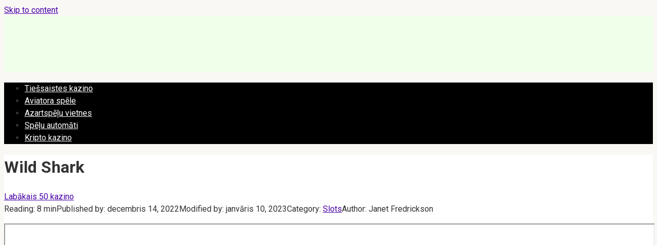

--- FILE ---
content_type: text/html; charset=UTF-8
request_url: https://world-casino-lv.com/wild-shark/
body_size: 17405
content:
 <!DOCTYPE html>
<html lang="lv">
    
<head>
        <meta name="robots" content="nocache">
    <meta name="robots" content="noarchive">
    <meta name="googlebot" content="noarchive">
    <meta charset="UTF-8">
    <meta name="viewport" content="width=device-width, initial-scale=1">
<link rel="shortcut icon" href="/favicon.ico" type="image/x-icon">
    <meta name='robots' content='index, follow, max-image-preview:large, max-snippet:-1, max-video-preview:-1' />

	<!-- This site is optimized with the Yoast SEO plugin v19.3 - https://yoast.com/wordpress/plugins/seo/ -->
	<title>Spēļu automāts Wild Shark — spēlējiet naudu un demonstrāciju tiešsaistē</title>
	<meta name="description" content="Spēlējiet spēļu automātu Wild Shark un laimējiet īstu naudu, kā arī varat saņemt 200% bonusu Wild Shark kazino spēlē vai spēlēt bez maksas demo spēlē" />
	<link rel="canonical" href="https://world-casino-lv.com/wild-shark/" />
	<!-- / Yoast SEO plugin. -->


<link rel='dns-prefetch' href='//fonts.googleapis.com' />
<link rel='dns-prefetch' href='//s.w.org' />
<script type="text/javascript">
window._wpemojiSettings = {"baseUrl":"https:\/\/s.w.org\/images\/core\/emoji\/13.1.0\/72x72\/","ext":".png","svgUrl":"https:\/\/s.w.org\/images\/core\/emoji\/13.1.0\/svg\/","svgExt":".svg","source":{"concatemoji":"https:\/\/world-casino-lv.com\/wp-includes\/js\/wp-emoji-release.min.js?ver=5.9.12"}};
/*! This file is auto-generated */
!function(e,a,t){var n,r,o,i=a.createElement("canvas"),p=i.getContext&&i.getContext("2d");function s(e,t){var a=String.fromCharCode;p.clearRect(0,0,i.width,i.height),p.fillText(a.apply(this,e),0,0);e=i.toDataURL();return p.clearRect(0,0,i.width,i.height),p.fillText(a.apply(this,t),0,0),e===i.toDataURL()}function c(e){var t=a.createElement("script");t.src=e,t.defer=t.type="text/javascript",a.getElementsByTagName("head")[0].appendChild(t)}for(o=Array("flag","emoji"),t.supports={everything:!0,everythingExceptFlag:!0},r=0;r<o.length;r++)t.supports[o[r]]=function(e){if(!p||!p.fillText)return!1;switch(p.textBaseline="top",p.font="600 32px Arial",e){case"flag":return s([127987,65039,8205,9895,65039],[127987,65039,8203,9895,65039])?!1:!s([55356,56826,55356,56819],[55356,56826,8203,55356,56819])&&!s([55356,57332,56128,56423,56128,56418,56128,56421,56128,56430,56128,56423,56128,56447],[55356,57332,8203,56128,56423,8203,56128,56418,8203,56128,56421,8203,56128,56430,8203,56128,56423,8203,56128,56447]);case"emoji":return!s([10084,65039,8205,55357,56613],[10084,65039,8203,55357,56613])}return!1}(o[r]),t.supports.everything=t.supports.everything&&t.supports[o[r]],"flag"!==o[r]&&(t.supports.everythingExceptFlag=t.supports.everythingExceptFlag&&t.supports[o[r]]);t.supports.everythingExceptFlag=t.supports.everythingExceptFlag&&!t.supports.flag,t.DOMReady=!1,t.readyCallback=function(){t.DOMReady=!0},t.supports.everything||(n=function(){t.readyCallback()},a.addEventListener?(a.addEventListener("DOMContentLoaded",n,!1),e.addEventListener("load",n,!1)):(e.attachEvent("onload",n),a.attachEvent("onreadystatechange",function(){"complete"===a.readyState&&t.readyCallback()})),(n=t.source||{}).concatemoji?c(n.concatemoji):n.wpemoji&&n.twemoji&&(c(n.twemoji),c(n.wpemoji)))}(window,document,window._wpemojiSettings);
</script>
<style type="text/css">
img.wp-smiley,
img.emoji {
	display: inline !important;
	border: none !important;
	box-shadow: none !important;
	height: 1em !important;
	width: 1em !important;
	margin: 0 0.07em !important;
	vertical-align: -0.1em !important;
	background: none !important;
	padding: 0 !important;
}
</style>
	<link rel='stylesheet' id='wp-block-library-css'  href='https://world-casino-lv.com/wp-includes/css/dist/block-library/style.min.css?ver=5.9.12'  media='all' />
<style id='global-styles-inline-css' type='text/css'>
body{--wp--preset--color--black: #000000;--wp--preset--color--cyan-bluish-gray: #abb8c3;--wp--preset--color--white: #ffffff;--wp--preset--color--pale-pink: #f78da7;--wp--preset--color--vivid-red: #cf2e2e;--wp--preset--color--luminous-vivid-orange: #ff6900;--wp--preset--color--luminous-vivid-amber: #fcb900;--wp--preset--color--light-green-cyan: #7bdcb5;--wp--preset--color--vivid-green-cyan: #00d084;--wp--preset--color--pale-cyan-blue: #8ed1fc;--wp--preset--color--vivid-cyan-blue: #0693e3;--wp--preset--color--vivid-purple: #9b51e0;--wp--preset--gradient--vivid-cyan-blue-to-vivid-purple: linear-gradient(135deg,rgba(6,147,227,1) 0%,rgb(155,81,224) 100%);--wp--preset--gradient--light-green-cyan-to-vivid-green-cyan: linear-gradient(135deg,rgb(122,220,180) 0%,rgb(0,208,130) 100%);--wp--preset--gradient--luminous-vivid-amber-to-luminous-vivid-orange: linear-gradient(135deg,rgba(252,185,0,1) 0%,rgba(255,105,0,1) 100%);--wp--preset--gradient--luminous-vivid-orange-to-vivid-red: linear-gradient(135deg,rgba(255,105,0,1) 0%,rgb(207,46,46) 100%);--wp--preset--gradient--very-light-gray-to-cyan-bluish-gray: linear-gradient(135deg,rgb(238,238,238) 0%,rgb(169,184,195) 100%);--wp--preset--gradient--cool-to-warm-spectrum: linear-gradient(135deg,rgb(74,234,220) 0%,rgb(151,120,209) 20%,rgb(207,42,186) 40%,rgb(238,44,130) 60%,rgb(251,105,98) 80%,rgb(254,248,76) 100%);--wp--preset--gradient--blush-light-purple: linear-gradient(135deg,rgb(255,206,236) 0%,rgb(152,150,240) 100%);--wp--preset--gradient--blush-bordeaux: linear-gradient(135deg,rgb(254,205,165) 0%,rgb(254,45,45) 50%,rgb(107,0,62) 100%);--wp--preset--gradient--luminous-dusk: linear-gradient(135deg,rgb(255,203,112) 0%,rgb(199,81,192) 50%,rgb(65,88,208) 100%);--wp--preset--gradient--pale-ocean: linear-gradient(135deg,rgb(255,245,203) 0%,rgb(182,227,212) 50%,rgb(51,167,181) 100%);--wp--preset--gradient--electric-grass: linear-gradient(135deg,rgb(202,248,128) 0%,rgb(113,206,126) 100%);--wp--preset--gradient--midnight: linear-gradient(135deg,rgb(2,3,129) 0%,rgb(40,116,252) 100%);--wp--preset--duotone--dark-grayscale: url('#wp-duotone-dark-grayscale');--wp--preset--duotone--grayscale: url('#wp-duotone-grayscale');--wp--preset--duotone--purple-yellow: url('#wp-duotone-purple-yellow');--wp--preset--duotone--blue-red: url('#wp-duotone-blue-red');--wp--preset--duotone--midnight: url('#wp-duotone-midnight');--wp--preset--duotone--magenta-yellow: url('#wp-duotone-magenta-yellow');--wp--preset--duotone--purple-green: url('#wp-duotone-purple-green');--wp--preset--duotone--blue-orange: url('#wp-duotone-blue-orange');--wp--preset--font-size--small: 13px;--wp--preset--font-size--medium: 20px;--wp--preset--font-size--large: 36px;--wp--preset--font-size--x-large: 42px;}.has-black-color{color: var(--wp--preset--color--black) !important;}.has-cyan-bluish-gray-color{color: var(--wp--preset--color--cyan-bluish-gray) !important;}.has-white-color{color: var(--wp--preset--color--white) !important;}.has-pale-pink-color{color: var(--wp--preset--color--pale-pink) !important;}.has-vivid-red-color{color: var(--wp--preset--color--vivid-red) !important;}.has-luminous-vivid-orange-color{color: var(--wp--preset--color--luminous-vivid-orange) !important;}.has-luminous-vivid-amber-color{color: var(--wp--preset--color--luminous-vivid-amber) !important;}.has-light-green-cyan-color{color: var(--wp--preset--color--light-green-cyan) !important;}.has-vivid-green-cyan-color{color: var(--wp--preset--color--vivid-green-cyan) !important;}.has-pale-cyan-blue-color{color: var(--wp--preset--color--pale-cyan-blue) !important;}.has-vivid-cyan-blue-color{color: var(--wp--preset--color--vivid-cyan-blue) !important;}.has-vivid-purple-color{color: var(--wp--preset--color--vivid-purple) !important;}.has-black-background-color{background-color: var(--wp--preset--color--black) !important;}.has-cyan-bluish-gray-background-color{background-color: var(--wp--preset--color--cyan-bluish-gray) !important;}.has-white-background-color{background-color: var(--wp--preset--color--white) !important;}.has-pale-pink-background-color{background-color: var(--wp--preset--color--pale-pink) !important;}.has-vivid-red-background-color{background-color: var(--wp--preset--color--vivid-red) !important;}.has-luminous-vivid-orange-background-color{background-color: var(--wp--preset--color--luminous-vivid-orange) !important;}.has-luminous-vivid-amber-background-color{background-color: var(--wp--preset--color--luminous-vivid-amber) !important;}.has-light-green-cyan-background-color{background-color: var(--wp--preset--color--light-green-cyan) !important;}.has-vivid-green-cyan-background-color{background-color: var(--wp--preset--color--vivid-green-cyan) !important;}.has-pale-cyan-blue-background-color{background-color: var(--wp--preset--color--pale-cyan-blue) !important;}.has-vivid-cyan-blue-background-color{background-color: var(--wp--preset--color--vivid-cyan-blue) !important;}.has-vivid-purple-background-color{background-color: var(--wp--preset--color--vivid-purple) !important;}.has-black-border-color{border-color: var(--wp--preset--color--black) !important;}.has-cyan-bluish-gray-border-color{border-color: var(--wp--preset--color--cyan-bluish-gray) !important;}.has-white-border-color{border-color: var(--wp--preset--color--white) !important;}.has-pale-pink-border-color{border-color: var(--wp--preset--color--pale-pink) !important;}.has-vivid-red-border-color{border-color: var(--wp--preset--color--vivid-red) !important;}.has-luminous-vivid-orange-border-color{border-color: var(--wp--preset--color--luminous-vivid-orange) !important;}.has-luminous-vivid-amber-border-color{border-color: var(--wp--preset--color--luminous-vivid-amber) !important;}.has-light-green-cyan-border-color{border-color: var(--wp--preset--color--light-green-cyan) !important;}.has-vivid-green-cyan-border-color{border-color: var(--wp--preset--color--vivid-green-cyan) !important;}.has-pale-cyan-blue-border-color{border-color: var(--wp--preset--color--pale-cyan-blue) !important;}.has-vivid-cyan-blue-border-color{border-color: var(--wp--preset--color--vivid-cyan-blue) !important;}.has-vivid-purple-border-color{border-color: var(--wp--preset--color--vivid-purple) !important;}.has-vivid-cyan-blue-to-vivid-purple-gradient-background{background: var(--wp--preset--gradient--vivid-cyan-blue-to-vivid-purple) !important;}.has-light-green-cyan-to-vivid-green-cyan-gradient-background{background: var(--wp--preset--gradient--light-green-cyan-to-vivid-green-cyan) !important;}.has-luminous-vivid-amber-to-luminous-vivid-orange-gradient-background{background: var(--wp--preset--gradient--luminous-vivid-amber-to-luminous-vivid-orange) !important;}.has-luminous-vivid-orange-to-vivid-red-gradient-background{background: var(--wp--preset--gradient--luminous-vivid-orange-to-vivid-red) !important;}.has-very-light-gray-to-cyan-bluish-gray-gradient-background{background: var(--wp--preset--gradient--very-light-gray-to-cyan-bluish-gray) !important;}.has-cool-to-warm-spectrum-gradient-background{background: var(--wp--preset--gradient--cool-to-warm-spectrum) !important;}.has-blush-light-purple-gradient-background{background: var(--wp--preset--gradient--blush-light-purple) !important;}.has-blush-bordeaux-gradient-background{background: var(--wp--preset--gradient--blush-bordeaux) !important;}.has-luminous-dusk-gradient-background{background: var(--wp--preset--gradient--luminous-dusk) !important;}.has-pale-ocean-gradient-background{background: var(--wp--preset--gradient--pale-ocean) !important;}.has-electric-grass-gradient-background{background: var(--wp--preset--gradient--electric-grass) !important;}.has-midnight-gradient-background{background: var(--wp--preset--gradient--midnight) !important;}.has-small-font-size{font-size: var(--wp--preset--font-size--small) !important;}.has-medium-font-size{font-size: var(--wp--preset--font-size--medium) !important;}.has-large-font-size{font-size: var(--wp--preset--font-size--large) !important;}.has-x-large-font-size{font-size: var(--wp--preset--font-size--x-large) !important;}
</style>
<link rel='stylesheet' id='expert-review-style-css'  href='https://world-casino-lv.com/wp-content/plugins/expert-review/assets/public/css/styles.min.css?ver=1.7.0'  media='all' />
<link rel='stylesheet' id='google-fonts-css'  href='https://fonts.googleapis.com/css?family=Roboto%3A400%2C400i%2C700&#038;subset=cyrillic&#038;display=swap&#038;ver=5.9.12'  media='all' />
<link rel='stylesheet' id='root-style-css'  href='https://world-casino-lv.com/wp-content/themes/root/assets/css/style.min.css?ver=5.9.12'  media='all' />
<script  src='https://world-casino-lv.com/wp-includes/js/jquery/jquery.min.js?ver=3.6.0' id='jquery-core-js'></script>
<script  src='https://world-casino-lv.com/wp-includes/js/jquery/jquery-migrate.min.js?ver=3.3.2' id='jquery-migrate-js'></script>
<link rel="https://api.w.org/" href="https://world-casino-lv.com/wp-json/" /><link rel="alternate" type="application/json" href="https://world-casino-lv.com/wp-json/wp/v2/posts/744" /><link rel="alternate" type="application/json+oembed" href="https://world-casino-lv.com/wp-json/oembed/1.0/embed?url=https%3A%2F%2Fworld-casino-lv.com%2Fwild-shark%2F" />
<link rel="alternate" type="text/xml+oembed" href="https://world-casino-lv.com/wp-json/oembed/1.0/embed?url=https%3A%2F%2Fworld-casino-lv.com%2Fwild-shark%2F&#038;format=xml" />
<style>.site-logotype {max-width:266px}.site-logotype img {max-height:102px}@media (max-width: 991px) {.widget-area {display:block;float:none!important;padding:15px 20px} }.scrolltop {background-color:#cccccc}.scrolltop:after {color:#ffffff}.scrolltop {width:50px}.scrolltop {height:50px}.scrolltop:after {content:"\f102"}.entry-image:not(.entry-image--big) {margin-left:-20px}@media (min-width: 1200px) {.entry-image:not(.entry-image--big) {margin-left:-40px} }.post-card:not(.post-card-related) .post-card__image, .post-card:not(.post-card-related) .post-card__image img, .post-card:not(.post-card-related) .post-card__image .entry-meta, .post-card:not(.post-card-related) .thumb-wide {border-radius:6px}body {font-family:"Roboto" ,"Helvetica Neue", Helvetica, Arial, sans-serif}@media (min-width: 576px) {body {font-size:16px} }@media (min-width: 576px) {body {line-height:1.5} }.site-title, .site-title a {font-family:"Roboto" ,"Helvetica Neue", Helvetica, Arial, sans-serif}@media (min-width: 576px) {.site-title, .site-title a {font-size:28px} }@media (min-width: 576px) {.site-title, .site-title a {line-height:1.1} }.site-description {font-family:"Roboto" ,"Helvetica Neue", Helvetica, Arial, sans-serif}@media (min-width: 576px) {.site-description {font-size:16px} }@media (min-width: 576px) {.site-description {line-height:1.5} }.main-navigation ul li a, .main-navigation ul li .removed-link, .footer-navigation ul li a, .footer-navigation ul li .removed-link{font-family:"Roboto" ,"Helvetica Neue", Helvetica, Arial, sans-serif}@media (min-width: 576px) {.main-navigation ul li a, .main-navigation ul li .removed-link, .footer-navigation ul li a, .footer-navigation ul li .removed-link {font-size: 16px} }@media (min-width: 576px) {.main-navigation ul li a, .main-navigation ul li .removed-link, .footer-navigation ul li a, .footer-navigation ul li .removed-link {line-height:1.5} }.h1, h1:not(.site-title) {font-weight:bold;}.h2, h2 {font-weight:bold;}.h3, h3 {font-weight:bold;}.h4, h4 {font-weight:bold;}.h5, h5 {font-weight:bold;}.h6, h6 {font-weight:bold;}.mob-hamburger span, .card-slider__category, .card-slider-container .swiper-pagination-bullet-active, .page-separator, .pagination .current, .pagination a.page-numbers:hover, .entry-content ul > li:before, .entry-content ul:not([class])>li:before, .taxonomy-description ul:not([class])>li:before, .btn, .comment-respond .form-submit input, .contact-form .contact_submit, .page-links__item {background-color:#5a80b1}.spoiler-box, .entry-content ol li:before, .entry-content ol:not([class]) li:before, .taxonomy-description ol:not([class]) li:before, .mob-hamburger, .inp:focus, .search-form__text:focus, .entry-content blockquote,
         .comment-respond .comment-form-author input:focus, .comment-respond .comment-form-author textarea:focus, .comment-respond .comment-form-comment input:focus, .comment-respond .comment-form-comment textarea:focus, .comment-respond .comment-form-email input:focus, .comment-respond .comment-form-email textarea:focus, .comment-respond .comment-form-url input:focus, .comment-respond .comment-form-url textarea:focus {border-color:#5a80b1}.entry-content blockquote:before, .spoiler-box__title:after, .sidebar-navigation .menu-item-has-children:after,
        .star-rating--score-1:not(.hover) .star-rating-item:nth-child(1),
        .star-rating--score-2:not(.hover) .star-rating-item:nth-child(1), .star-rating--score-2:not(.hover) .star-rating-item:nth-child(2),
        .star-rating--score-3:not(.hover) .star-rating-item:nth-child(1), .star-rating--score-3:not(.hover) .star-rating-item:nth-child(2), .star-rating--score-3:not(.hover) .star-rating-item:nth-child(3),
        .star-rating--score-4:not(.hover) .star-rating-item:nth-child(1), .star-rating--score-4:not(.hover) .star-rating-item:nth-child(2), .star-rating--score-4:not(.hover) .star-rating-item:nth-child(3), .star-rating--score-4:not(.hover) .star-rating-item:nth-child(4),
        .star-rating--score-5:not(.hover) .star-rating-item:nth-child(1), .star-rating--score-5:not(.hover) .star-rating-item:nth-child(2), .star-rating--score-5:not(.hover) .star-rating-item:nth-child(3), .star-rating--score-5:not(.hover) .star-rating-item:nth-child(4), .star-rating--score-5:not(.hover) .star-rating-item:nth-child(5), .star-rating-item.hover {color:#5a80b1}body {color:#333333}a, .spanlink, .comment-reply-link, .pseudo-link, .root-pseudo-link {color:#4800a5}a:hover, a:focus, a:active, .spanlink:hover, .comment-reply-link:hover, .pseudo-link:hover {color:#e66212}.site-header {background-color:#f0ffe9}.site-header {color:#333333}.site-title, .site-title a {color:#5a80b1}.site-description, .site-description a {color:#666666}.main-navigation, .footer-navigation, .main-navigation ul li .sub-menu, .footer-navigation ul li .sub-menu {background-color:#000000}.main-navigation ul li a, .main-navigation ul li .removed-link, .footer-navigation ul li a, .footer-navigation ul li .removed-link {color:#ffffff}.site-content {background-color:#ffffff}.site-footer {background-color:#ffffff}.site-footer {color:#333333}</style><link rel="preload" href="https://world-casino-lv.com/wp-content/themes/root/fonts/fontawesome-webfont.ttf" as="font" crossorigin><link rel="preload" href="https://world-casino-lv.com/wp-content/uploads/wild-shark_1-1.jpg" as="image" crossorigin><style type="text/css" id="custom-background-css">
body.custom-background { background-color: #f9f8f5; }
</style>
	<link rel="icon" href="https://world-casino-lv.com/wp-content/uploads/2021/12/cropped-scale_1200-32x32.png" sizes="32x32" />
<link rel="icon" href="https://world-casino-lv.com/wp-content/uploads/2021/12/cropped-scale_1200-192x192.png" sizes="192x192" />
<link rel="apple-touch-icon" href="https://world-casino-lv.com/wp-content/uploads/2021/12/cropped-scale_1200-180x180.png" />
<meta name="msapplication-TileImage" content="https://world-casino-lv.com/wp-content/uploads/2021/12/cropped-scale_1200-270x270.png" />
		<style type="text/css" id="wp-custom-css">
			.site-logotype
{margin-bottom: 20px;}

.selecting-lang {
padding: 10px;
    list-style: none;
}

.selecting-lang a{
	color: white;
	}
.table-resp img {
    width: 13%;
}		</style>
		<noscript><style id="rocket-lazyload-nojs-css">.rll-youtube-player, [data-lazy-src]{display:none !important;}</style></noscript>        <link rel="stylesheet" href="https://world-casino-lv.com/wp-content/themes/root/style.css">
    <meta name="google-site-verification" content="tEtaKzSOF01s4-vXZM4Lg3f3bcgq_lCi9ArgYLhqN_U" />
    		
    
</head>

<body class="post-template-default single single-post postid-744 single-format-standard custom-background ">

<svg xmlns="http://www.w3.org/2000/svg" viewBox="0 0 0 0" width="0" height="0" focusable="false" role="none" style="visibility: hidden; position: absolute; left: -9999px; overflow: hidden;" ><defs><filter id="wp-duotone-dark-grayscale"><feColorMatrix color-interpolation-filters="sRGB" type="matrix" values=" .299 .587 .114 0 0 .299 .587 .114 0 0 .299 .587 .114 0 0 .299 .587 .114 0 0 " /><feComponentTransfer color-interpolation-filters="sRGB" ><feFuncR type="table" tableValues="0 0.49803921568627" /><feFuncG type="table" tableValues="0 0.49803921568627" /><feFuncB type="table" tableValues="0 0.49803921568627" /><feFuncA type="table" tableValues="1 1" /></feComponentTransfer><feComposite in2="SourceGraphic" operator="in" /></filter></defs></svg><svg xmlns="http://www.w3.org/2000/svg" viewBox="0 0 0 0" width="0" height="0" focusable="false" role="none" style="visibility: hidden; position: absolute; left: -9999px; overflow: hidden;" ><defs><filter id="wp-duotone-grayscale"><feColorMatrix color-interpolation-filters="sRGB" type="matrix" values=" .299 .587 .114 0 0 .299 .587 .114 0 0 .299 .587 .114 0 0 .299 .587 .114 0 0 " /><feComponentTransfer color-interpolation-filters="sRGB" ><feFuncR type="table" tableValues="0 1" /><feFuncG type="table" tableValues="0 1" /><feFuncB type="table" tableValues="0 1" /><feFuncA type="table" tableValues="1 1" /></feComponentTransfer><feComposite in2="SourceGraphic" operator="in" /></filter></defs></svg><svg xmlns="http://www.w3.org/2000/svg" viewBox="0 0 0 0" width="0" height="0" focusable="false" role="none" style="visibility: hidden; position: absolute; left: -9999px; overflow: hidden;" ><defs><filter id="wp-duotone-purple-yellow"><feColorMatrix color-interpolation-filters="sRGB" type="matrix" values=" .299 .587 .114 0 0 .299 .587 .114 0 0 .299 .587 .114 0 0 .299 .587 .114 0 0 " /><feComponentTransfer color-interpolation-filters="sRGB" ><feFuncR type="table" tableValues="0.54901960784314 0.98823529411765" /><feFuncG type="table" tableValues="0 1" /><feFuncB type="table" tableValues="0.71764705882353 0.25490196078431" /><feFuncA type="table" tableValues="1 1" /></feComponentTransfer><feComposite in2="SourceGraphic" operator="in" /></filter></defs></svg><svg xmlns="http://www.w3.org/2000/svg" viewBox="0 0 0 0" width="0" height="0" focusable="false" role="none" style="visibility: hidden; position: absolute; left: -9999px; overflow: hidden;" ><defs><filter id="wp-duotone-blue-red"><feColorMatrix color-interpolation-filters="sRGB" type="matrix" values=" .299 .587 .114 0 0 .299 .587 .114 0 0 .299 .587 .114 0 0 .299 .587 .114 0 0 " /><feComponentTransfer color-interpolation-filters="sRGB" ><feFuncR type="table" tableValues="0 1" /><feFuncG type="table" tableValues="0 0.27843137254902" /><feFuncB type="table" tableValues="0.5921568627451 0.27843137254902" /><feFuncA type="table" tableValues="1 1" /></feComponentTransfer><feComposite in2="SourceGraphic" operator="in" /></filter></defs></svg><svg xmlns="http://www.w3.org/2000/svg" viewBox="0 0 0 0" width="0" height="0" focusable="false" role="none" style="visibility: hidden; position: absolute; left: -9999px; overflow: hidden;" ><defs><filter id="wp-duotone-midnight"><feColorMatrix color-interpolation-filters="sRGB" type="matrix" values=" .299 .587 .114 0 0 .299 .587 .114 0 0 .299 .587 .114 0 0 .299 .587 .114 0 0 " /><feComponentTransfer color-interpolation-filters="sRGB" ><feFuncR type="table" tableValues="0 0" /><feFuncG type="table" tableValues="0 0.64705882352941" /><feFuncB type="table" tableValues="0 1" /><feFuncA type="table" tableValues="1 1" /></feComponentTransfer><feComposite in2="SourceGraphic" operator="in" /></filter></defs></svg><svg xmlns="http://www.w3.org/2000/svg" viewBox="0 0 0 0" width="0" height="0" focusable="false" role="none" style="visibility: hidden; position: absolute; left: -9999px; overflow: hidden;" ><defs><filter id="wp-duotone-magenta-yellow"><feColorMatrix color-interpolation-filters="sRGB" type="matrix" values=" .299 .587 .114 0 0 .299 .587 .114 0 0 .299 .587 .114 0 0 .299 .587 .114 0 0 " /><feComponentTransfer color-interpolation-filters="sRGB" ><feFuncR type="table" tableValues="0.78039215686275 1" /><feFuncG type="table" tableValues="0 0.94901960784314" /><feFuncB type="table" tableValues="0.35294117647059 0.47058823529412" /><feFuncA type="table" tableValues="1 1" /></feComponentTransfer><feComposite in2="SourceGraphic" operator="in" /></filter></defs></svg><svg xmlns="http://www.w3.org/2000/svg" viewBox="0 0 0 0" width="0" height="0" focusable="false" role="none" style="visibility: hidden; position: absolute; left: -9999px; overflow: hidden;" ><defs><filter id="wp-duotone-purple-green"><feColorMatrix color-interpolation-filters="sRGB" type="matrix" values=" .299 .587 .114 0 0 .299 .587 .114 0 0 .299 .587 .114 0 0 .299 .587 .114 0 0 " /><feComponentTransfer color-interpolation-filters="sRGB" ><feFuncR type="table" tableValues="0.65098039215686 0.40392156862745" /><feFuncG type="table" tableValues="0 1" /><feFuncB type="table" tableValues="0.44705882352941 0.4" /><feFuncA type="table" tableValues="1 1" /></feComponentTransfer><feComposite in2="SourceGraphic" operator="in" /></filter></defs></svg><svg xmlns="http://www.w3.org/2000/svg" viewBox="0 0 0 0" width="0" height="0" focusable="false" role="none" style="visibility: hidden; position: absolute; left: -9999px; overflow: hidden;" ><defs><filter id="wp-duotone-blue-orange"><feColorMatrix color-interpolation-filters="sRGB" type="matrix" values=" .299 .587 .114 0 0 .299 .587 .114 0 0 .299 .587 .114 0 0 .299 .587 .114 0 0 " /><feComponentTransfer color-interpolation-filters="sRGB" ><feFuncR type="table" tableValues="0.098039215686275 1" /><feFuncG type="table" tableValues="0 0.66274509803922" /><feFuncB type="table" tableValues="0.84705882352941 0.41960784313725" /><feFuncA type="table" tableValues="1 1" /></feComponentTransfer><feComposite in2="SourceGraphic" operator="in" /></filter></defs></svg>

<div id="page" class="site">
	<a class="skip-link screen-reader-text" href="#main">Skip to content</a>

    
    
<header id="masthead" class="site-header container" itemscope itemtype="http://schema.org/WPHeader">
    <div class="site-header-inner ">
        <div class="site-branding">
            <div class="site-logotype"><a href="https://world-casino-lv.com/"><img src="data:image/svg+xml,%3Csvg%20xmlns='http://www.w3.org/2000/svg'%20viewBox='0%200%20265%20222'%3E%3C/svg%3E" width="265" height="222" alt="50 labākie kazino" data-lazy-src="https://world-casino-lv.com/wp-content/uploads/world-casino.png"><noscript><img src="https://world-casino-lv.com/wp-content/uploads/world-casino.png" width="265" height="222" alt="50 labākie kazino"></noscript></a></div>
            				
				
				  
				
				
				

                    </div><!-- .site-branding -->

        
        
        
        
        <div class="mob-hamburger"><span></span></div>

            </div><!--.site-header-inner-->
</header><!-- #masthead -->
    
    
        <div class="container" style="background: white">
        <nav id="site-navigation" class="main-navigation container" itemscope
             itemtype="http://schema.org/SiteNavigationElement">
            <div class="main-navigation-inner ">
                <div class="menu-top-container"><ul id="header_menu" class="menu"><li id="menu-item-551" class="menu-item menu-item-type-post_type menu-item-object-page menu-item-home menu-item-551"><a href="https://world-casino-lv.com/">Tiešsaistes kazino</a></li>
<li id="menu-item-552" class="menu-item menu-item-type-taxonomy menu-item-object-category menu-item-552"><a title="Aviator" href="https://world-casino-lv.com/aviator-game/">Aviatora spēle</a></li>
<li id="menu-item-582" class="menu-item menu-item-type-taxonomy menu-item-object-category menu-item-582"><a href="https://world-casino-lv.com/casinos/">Azartspēļu vietnes</a></li>
<li id="menu-item-1115" class="menu-item menu-item-type-taxonomy menu-item-object-category current-post-ancestor current-menu-parent current-post-parent menu-item-1115"><a href="https://world-casino-lv.com/slots/">Spēļu automāti</a></li>
<li id="menu-item-1197" class="menu-item menu-item-type-taxonomy menu-item-object-category menu-item-1197"><a href="https://world-casino-lv.com/casinos/crypto/">Kripto kazino</a></li>
</ul></div>            </div><!--.main-navigation-inner-->
        </nav><!-- #site-navigation -->
    </div>

    

    
    
	<div id="content" class="site-content container">

        

<div itemscope itemtype="http://schema.org/Article">

    
	<div id="primary" class="content-area">
		<main id="main" class="site-main">

			<header class="entry-header">
			<h1 class="entry-title" itemprop="headline">Wild Shark</h1> </header>


            <div class="breadcrumb" id="breadcrumbs"><span><span><a href="https://world-casino-lv.com/">Labākais 50 kazino</a></span></div>			
			                <div class="entry-meta">
                    <div class="entry-meta"><span class="entry-time"><span class="entry-label">Reading:</span> 8 min</span><span class="entry-date"><span class="entry-label">Published by:</span> <time itemprop="datePublished" datetime="2022-12-14">decembris 14, 2022</time></span><span class="entry-date"><span class="entry-label">Modified by:</span> <time itemprop="dateModified" datetime="2023-01-10">janvāris 10, 2023</time></span><span class="entry-category"><span class="hidden-xs">Category:</span> <a href="https://world-casino-lv.com/slots/" itemprop="articleSection">Slots</a></span><span class="entry-author"><span class="hidden-xs">Author:</span> <span itemprop="author">Janet Fredrickson</span></span></div><!-- .entry-meta -->                </div><!-- .entry-meta -->
            			
			
<article id="post-744" class="post-744 post type-post status-publish format-standard has-post-thumbnail  category-slots tag-amatic">

    



                    
        
    
	<div class="entry-content" itemprop="articleBody">
		<p><iframe loading="lazy" class="game" data-src="about:blank" src="about:blank" width="100%" height="350px" data-rocket-lazyload="fitvidscompatible" data-lazy-src="https://cdn02.cdn.amatic.com/gmsl/mphome/amarent/wildshark.html?hash=freeplay&#038;w=&#038;curr=&#038;config=1391"></iframe><noscript><iframe loading="lazy" class="game" data-src="https://cdn02.cdn.amatic.com/gmsl/mphome/amarent/wildshark.html?hash=freeplay&amp;w=&amp;curr=&amp;config=1391" src="https://cdn02.cdn.amatic.com/gmsl/mphome/amarent/wildshark.html?hash=freeplay&amp;w=&amp;curr=&amp;config=1391" width="100%" height="350px"></iframe></noscript></p>
<p>Tiešsaistes savvaļas čūska no uzņēmuma &laquo;Amatisks&raquo; Tam ir jūras tēma. Uz bungas parādās ļauna haizivs, kā arī zivis, bruņurupucis, apvalks un zemas atlīdzinātās kartes zīmes. Lai spēlētu naudu, atklājiet spēli oficiālajā vietnē un iegūstiet maksimālo uzvaru līdz 5 tūkstošiem dolāru par rotāciju.</p>
<p>Jūs varat spēlēt Amatic spēļu automātu tiešsaistes kazino <a href="/vulkan/">Vulkan Vegas</a>.</p>
<p><img alt="" src="data:image/svg+xml,%3Csvg%20xmlns='http://www.w3.org/2000/svg'%20viewBox='0%200%200%200'%3E%3C/svg%3E" data-lazy-src="https://world-casino-lv.com/wp-content/uploads/wild-shark_1.jpg" /><noscript><img alt="" src="https://world-casino-lv.com/wp-content/uploads/wild-shark_1.jpg" /></noscript></p>
<div class="table-of-contents"><!--noindex--><div class="table-of-contents__header"><span class="table-of-contents__hide js-table-of-contents-hide">Satura rādītājs</span></div><ol class="table-of-contents__list js-table-of-contents-list" style="display:none;">
<li class="level-1"><a href="#sp-u-automata-apraksts">Spēļu automāta apraksts</a></li><li class="level-1"><a href="#sp-les-funkcionalitate">Spēles funkcionalitāte</a></li><li class="level-1"><a href="#bonusa-karta-slota-varda">Bonusa kārta slota vārdā</a></li><li class="level-2"><a href="#riska-sp-le">Riska spēle</a></li><li class="level-2"><a href="#ka-sp-l-t">Kā spēlēt</a></li><li class="level-1"><a href="#sp-u-automatu-rakstzimes-savva-as-b-da">Spēļu automātu rakstzīmes savvaļas būda</a></li><li class="level-1"><a href="#rtp-sp-u-automats">RTP spēļu automāts</a></li></ol><!--/noindex--></div><h2 id="sp-u-automata-apraksts">Spēļu automāta apraksts</h2>
<p>Uzņēmums nodarbojās ar uzņēmuma izstrādi un izlaišanu &laquo;Amatisks&raquo;. Pakalpojumu sniedzējs nolēma attālināties no saviem standartiem un izveidoja spēļu automātu ar 50 aktīvām līnijām. Slots nekavējoties ieguva kazino lietotāju popularitāti. Jūs varat spēlēt emulatoru gan par reālu naudu, gan bez maksas. Rakstā sīkāk tiks apskatīta spēles aizpildīšana, laimesta iegūšanas un citu niansu iegūšanas iespējas. Savvaļas haizivs iepazīstinās lietotāju ar okeāna iedzīvotājiem. Spēlētājs tiksies ar:</p>
<ul>
<li>
<p>Bruņurupuči;</p>
</li>
<li>
<p>Vairāku krāsu zivis;</p>
</li>
<li>
<p>Jūras zvaigznes;</p>
</li>
<li>
<p>Čaumalas.</p>
</li>
</ul>
<p>Katra spēlētāja tikšanās ar zemūdens pasaules iedzīvotāju tuvina spēlētāju, lai iegūtu lielu uzvaru. Lietotāja galvenais atradums zemūdens ekspedīcijā būs brīva rotācija.</p>
<h2 id="sp-les-funkcionalitate">Spēles funkcionalitāte</h2>
<p>Savvaļas haizivs ir klasiska slots. Spēles galvenās krāsas ir jūra: no zila līdz tumši zilai krāsai. Fonts ir izgatavots dzeltenā un baltā toņos. Galvenais spēles lauks atrodas ekrāna centrā. Displeja augšējā daļā ir slota nosaukums, kā arī skaņas, mēles un pogas iestatījumi pārejai uz demonstrācijas versiju. Zemāk atrodas spēļu automātu vadības panelis. Pogas:</p>
<ul>
<li>
<p>Līnija nosaka līniju skaitu;</p>
</li>
<li>
<p>Likme regulē likmes lielumu;</p>
</li>
<li>
<p>Riska spēle sāk bonusa līmeni;</p>
</li>
<li>
<p>Sāciet izraisīt bungu rotāciju;</p>
</li>
<li>
<p>Automātiskā spēles automātiskā spēles režīms.</p>
</li>
</ul>
<p>Savvaļas haizivju spēles slots izceļas ar detalizētu grafiku. Dizaineri padarīja simbolus pievilcīgus, attēli piesaista izskatu, tiklīdz tie parādās ekrānā.</p>
<h2 id="bonusa-karta-slota-varda">Bonusa kārta slota vārdā</h2>
<p>Bonusa kārta ietver bezmaksas rotāciju &laquo;Savvaļas haizivs&raquo; Savvaļas būda slotā ir. Bonusa griezieni tiek aktivizēti, kad izkrīt 3 izkliede. Spēlētājs saņem 5 Frispins, kurā ievērojami palielinās iespēja nokrist mežoniem. Izkliede uz centrālās bungas rada papildu rotāciju.</p>
<p><img alt="" src="data:image/svg+xml,%3Csvg%20xmlns='http://www.w3.org/2000/svg'%20viewBox='0%200%200%200'%3E%3C/svg%3E" data-lazy-src="https://world-casino-lv.com/wp-content/uploads/wild-shark_2.jpg" /><noscript><img alt="" src="https://world-casino-lv.com/wp-content/uploads/wild-shark_2.jpg" /></noscript></p>
<p>Brīvo rotāciju funkcija tiek uzsākta trīs vai vairāk izkliedes laikā 2, 3 un 4 bungas vienlaikus. Pēc tam spēlētājs saņem 5 Frispins, kuru laikā veidojas uzvaras kombinācijas. Ja kārtas laikā tiek parādīts viens bonusa simbols, rotācijas tiek pagarinātas. Kārta tiks pabeigta pēc visu viņu muguras pazaudēšanas.</p>
<p>Pēc jebkādas balvu kombinācijas zaudēšanas spēlētājiem ir iespēja palielināt maksājumus. Lai to izdarītu, noklikšķiniet uz pogas &laquo;Spēle ir pakļauta riskam&raquo; Un ekrānā parādīsies aizvērta karte. Izvēloties uzvalku, atskaņotāja maksājums tiek reizināts ar pareizo izvēli pēc tās krāsas. Ja abos gadījumos nebija iespējams sniegt pareizo atbildi, spēlētājam tiek liegts samaksāt par pēdējo muguru.</p>
<p>Krāsains spēļu automāts savvaļas haizivs piedāvā derības no 0.No 50 līdz 100 USD, kas ļauj spēlēt pat ar minimālo budžetu. Pateicoties augstajam RTP 96% rādītājam, spēlētājiem ir iespēja saņemt lielus maksājumus. Iesācējiem būs aktuāls demonstrācijas režīms, kas tiek atklāts Play Fortuna vietnē. Lai sāktu bez maksas, atlasiet likmi aizdevumos.</p>
<h3 id="riska-sp-le">Riska spēle</h3>
<p>Tas dubultos spēlētāja laimestu. Kad laukā parādās īpašs simbols, lietotājs automātiski pārvietojas uz atsevišķu līmeni, kur viņam būs jāuzminē apgrieztā kartes krāsa. Veiksmes gadījumā laimests dubultosies, neveiksme novedīs pie līdzekļu zaudēšanas.</p>
<h3 id="ka-sp-l-t">Kā spēlēt</h3>
<p>Spēlēt savvaļas haizivi ir ļoti viegli. Lai to izdarītu, ievērojiet zemāk aprakstītās instrukcijas:</p>
<ol>
<li>Uzsākt spēli;</li>
<li>Atlasiet piemērotu likmi;</li>
<li>Vadīt rotāciju vai ieslēdziet automātisko spēli;</li>
<li>Pagaidiet izlozes beigas.</li>
</ol>
<p>Arī slota saskarne ir vienkārša un saprotama. Zemākajā daļā ir pogas, lai izvēlētos likmi un aktīvo līniju skaitu, sākšanas rotācijas un automātiskās spēles, kā arī galvenās izvēlnes izsaukšana un riska spēles aktivizēšana.</p>
<p><img alt="" src="data:image/svg+xml,%3Csvg%20xmlns='http://www.w3.org/2000/svg'%20viewBox='0%200%200%200'%3E%3C/svg%3E" data-lazy-src="https://world-casino-lv.com/wp-content/uploads/wild-shark_3.jpg" /><noscript><img alt="" src="https://world-casino-lv.com/wp-content/uploads/wild-shark_3.jpg" /></noscript></p>
<h2 id="sp-u-automatu-rakstzimes-savva-as-b-da">Spēļu automātu rakstzīmes savvaļas būda</h2>
<p>Spēlei ir pāris attēli, kuriem vajadzētu pievērst īpašu uzmanību. Tie ietver:</p>
<ul>
<li>Bonuss. Ir viegli uzminēt, ka tas ir bonusa simbols, kas spēlētājam ļaus brīvi rotēt. Krītot no 3 vai vairāk attēliem ar bonusu, likmes reizinātājs būs X20;</li>
<li>Shark savvaļas simbols, kas aizstāj standarta attēlus uz lauka un palielina uzvaras iespējas.</li>
</ul>
<p>Jūs varat iepazīties ar zemāk esošo maksājumu tabulu:</p>
<table border="1" cellpadding="0" cellspacing="0" style="border-collapse:collapse;border:none">
<tr>
<td>
<p>Simboli</p>
</td>
<td>
<p>Rādītājs</p>
</td>
<td>
<p>3</p>
</td>
<td>
<p>četri</p>
</td>
</tr>
<tr>
<td>
<p>Apvalks</p>
</td>
<td>
<p>200</p>
</td>
<td>
<p>400</p>
</td>
<td>
<p>1000</p>
</td>
</tr>
<tr>
<td>
<p>Jūras zvaigzne un apelsīnu zivis</p>
</td>
<td>
<p>200</p>
</td>
<td>
<p>400</p>
</td>
<td>
<p>2000</p>
</td>
</tr>
<tr>
<td>
<p>Zaļās zivis un dzeltenas zivis</p>
</td>
<td>
<p>200</p>
</td>
<td>
<p>500</p>
</td>
<td>
<p>3000</p>
</td>
</tr>
<tr>
<td>
<p>Zivis un zivis purpursarkanā brūnā sloksnē</p>
</td>
<td>
<p>400</p>
</td>
<td>
<p>1000</p>
</td>
<td>
<p>5000</p>
</td>
</tr>
<tr>
<td>
<p>Violetas zivis dzeltenā sloksnē</p>
</td>
<td>
<p>500</p>
</td>
<td>
<p>1500</p>
</td>
<td>
<p>10 000</p>
</td>
</tr>
<tr>
<td>
<p>Zils uzraksts &laquo;Bonuss&raquo;</p>
</td>
<td>
<p>&#8211;</p>
</td>
<td>
<p>2000</p>
</td>
<td>
<p>&#8211;</p>
</td>
</tr>
<tr>
<td>
<p>Bruņurupucis</p>
</td>
<td>
<p>1000</p>
</td>
<td>
<p>2000</p>
</td>
<td>
<p>15000</p>
</td>
</tr>
<tr>
<td>
<p>Tiāra</p>
</td>
<td>
<p>2000</p>
</td>
<td>
<p>20 000</p>
</td>
<td>
<p>50000</p>
</td>
</tr>
</table>
<p>Lai sāktu saņemt uzvaras, lietotājam vajadzīgas:</p>
<ul>
<li>Piesakieties sistēmā;</li>
<li>Palaist slotu;</li>
<li>Iestatīt likmi;</li>
<li>Atlasiet aktīvo līniju skaitu;</li>
<li>Palaižot rotācijas.</li>
</ul>
<p>Emulators nodrošina arī automātisko spēles režīmu. Bungas pagriezīsies paši, līdz spēlētāja līdzsvarā būs nauda. Nauda tiek uzkrāta lietotāja kontā, kad spēles laukā ir trīs vai vairāk identiskas rakstzīmes. Spēles standarta attēli:</p>
<ol>
<li>Krāsainas zivis un zivis ar svītrām;</li>
<li>Bruņurupuči;</li>
<li>Diadēmas;</li>
<li>Čaumalas;</li>
<li>Jūras zvaigznes.</li>
</ol>
<p>Pēc bungu uzsākšanas spēlētājs paliks gaidīt apmaksātu kombināciju apkopošanu trasēs, kuras tiek ņemtas vērā horizontāli, vertikāles un diagonāles. Katrs lietotājs sapņo pārspēt vienu -Marked Bandit un iegūt lielu uzvaru. Lai to izdarītu, ir jāizstrādā individuāla stratēģija, lai iegūtu maksimālus maksājumus.</p>
<p>Pieredzējušie hembleri apsver labas stratēģijas palielināšanas metodi. Spēlētāji iesaka veikt 50 ieguldījumus, lai sasniegtu pēdējo kārtu un izjauktu džekpotu.</p>
<h2 id="rtp-sp-u-automats">RTP spēļu automāts</h2>
<p>Spēles parametri ir šādi:</p>
<ul>
<li>Wild Shack RTP: 96%;</li>
<li>Nepastāvība: vidējā;</li>
<li>Laimestu biežums: nav datu no Amatic Industries.</li>
</ul>
<p>Kazino matemātiskā priekšrocība šajā slotā ir 4%. Nepastāvība norāda, ka pastāv līdzsvars starp laimesta biežumu un to lielumu. Mēs iesakām jums apsvērt šos parametrus, spēlējot.</p>	</div><!-- .entry-content -->
</article><!-- #post-## -->



    <div class="entry-rating">
        <div class="entry-bottom__header">Novērtējiet šo rakstu</div>
        <div class="star-rating js-star-rating star-rating--score-0" data-post-id="744" data-rating-count="0" data-rating-sum="0" data-rating-value="0"><span class="star-rating-item js-star-rating-item" data-score="1"><svg aria-hidden="true" role="img" xmlns="http://www.w3.org/2000/svg" viewBox="0 0 576 512" class="i-ico"><path fill="currentColor" d="M259.3 17.8L194 150.2 47.9 171.5c-26.2 3.8-36.7 36.1-17.7 54.6l105.7 103-25 145.5c-4.5 26.3 23.2 46 46.4 33.7L288 439.6l130.7 68.7c23.2 12.2 50.9-7.4 46.4-33.7l-25-145.5 105.7-103c19-18.5 8.5-50.8-17.7-54.6L382 150.2 316.7 17.8c-11.7-23.6-45.6-23.9-57.4 0z" class="ico-star"></path></svg></span><span class="star-rating-item js-star-rating-item" data-score="2"><svg aria-hidden="true" role="img" xmlns="http://www.w3.org/2000/svg" viewBox="0 0 576 512" class="i-ico"><path fill="currentColor" d="M259.3 17.8L194 150.2 47.9 171.5c-26.2 3.8-36.7 36.1-17.7 54.6l105.7 103-25 145.5c-4.5 26.3 23.2 46 46.4 33.7L288 439.6l130.7 68.7c23.2 12.2 50.9-7.4 46.4-33.7l-25-145.5 105.7-103c19-18.5 8.5-50.8-17.7-54.6L382 150.2 316.7 17.8c-11.7-23.6-45.6-23.9-57.4 0z" class="ico-star"></path></svg></span><span class="star-rating-item js-star-rating-item" data-score="3"><svg aria-hidden="true" role="img" xmlns="http://www.w3.org/2000/svg" viewBox="0 0 576 512" class="i-ico"><path fill="currentColor" d="M259.3 17.8L194 150.2 47.9 171.5c-26.2 3.8-36.7 36.1-17.7 54.6l105.7 103-25 145.5c-4.5 26.3 23.2 46 46.4 33.7L288 439.6l130.7 68.7c23.2 12.2 50.9-7.4 46.4-33.7l-25-145.5 105.7-103c19-18.5 8.5-50.8-17.7-54.6L382 150.2 316.7 17.8c-11.7-23.6-45.6-23.9-57.4 0z" class="ico-star"></path></svg></span><span class="star-rating-item js-star-rating-item" data-score="4"><svg aria-hidden="true" role="img" xmlns="http://www.w3.org/2000/svg" viewBox="0 0 576 512" class="i-ico"><path fill="currentColor" d="M259.3 17.8L194 150.2 47.9 171.5c-26.2 3.8-36.7 36.1-17.7 54.6l105.7 103-25 145.5c-4.5 26.3 23.2 46 46.4 33.7L288 439.6l130.7 68.7c23.2 12.2 50.9-7.4 46.4-33.7l-25-145.5 105.7-103c19-18.5 8.5-50.8-17.7-54.6L382 150.2 316.7 17.8c-11.7-23.6-45.6-23.9-57.4 0z" class="ico-star"></path></svg></span><span class="star-rating-item js-star-rating-item" data-score="5"><svg aria-hidden="true" role="img" xmlns="http://www.w3.org/2000/svg" viewBox="0 0 576 512" class="i-ico"><path fill="currentColor" d="M259.3 17.8L194 150.2 47.9 171.5c-26.2 3.8-36.7 36.1-17.7 54.6l105.7 103-25 145.5c-4.5 26.3 23.2 46 46.4 33.7L288 439.6l130.7 68.7c23.2 12.2 50.9-7.4 46.4-33.7l-25-145.5 105.7-103c19-18.5 8.5-50.8-17.7-54.6L382 150.2 316.7 17.8c-11.7-23.6-45.6-23.9-57.4 0z" class="ico-star"></path></svg></span></div><div class="star-rating-text"><em>( No ratings yet )</em></div>    </div>


<div class="entry-footer">
            <span class="entry-meta__comments" title="Comments"><span class="fa fa-comment-o"></span> 0</span>
    
                
    <a href="https://world-casino-lv.com/tag/amatic/" class="entry-meta__tag">Amatic</a> 
    </div>


<!--noindex-->
<div class="author-box">
    <div class="author-box__ava">
        <img src="data:image/svg+xml,%3Csvg%20xmlns='http://www.w3.org/2000/svg'%20viewBox='0%200%2080%2080'%3E%3C/svg%3E" width="80px" height="80px" alt="Janet Fredrickson" data-lazy-src="https://team-dignitas.net/wp-content/uploads/janet-fredrickson.png"><noscript><img src="https://team-dignitas.net/wp-content/uploads/janet-fredrickson.png" width="80px" height="80px" alt="Janet Fredrickson"></noscript>
    </div>

    <div class="author-box__body">
        <div class="author-box__author">
            Janet Fredrickson<em>/ author of the article</em>        </div>
        <div class="author-box__description">
            <!--noindex--><p>Dženeta Fredriksone 2 gadus strādāja Pin Up Casino, pirms 2020. gadā kļuva par laikraksta redaktori. Viņa sāka strādāt par sporta rakstnieci un profesionālu tiešsaistes kazino recenzenti. 2023. gadā viņa izveidoja savu vietni World Casino, lai atvērtu spēlētājiem acis uz azartspēļu nozari.</p>
<!--/noindex-->
        </div>

                        <div class="author-box__social">
                                            <div class="author-box__social-title">Autoru profili</div>
                    
                    <div class="social-links">
                        <div class="social-buttons social-buttons--square social-buttons--circle social-buttons--small">
                            <a class="social-button social-button__youtube" href="https://www.youtube.com/channel/UCrneUeOSqoAHLu5cU2ohKAA/" target="_blank"></a><a class="social-button social-button__linkedin" href="https://www.linkedin.com/in/janet-fredrickson-3b01299/" target="_blank"></a>                        </div>
                    </div>
                </div>
            
    </div>
</div>
<!--/noindex-->

    <div class="b-share b-share--post">
                    <div class="b-share__title">Vai jums patika kazino? Dalīties ar draugiem:</div>
        
                


<span class="b-share__ico b-share__vk js-share-link" data-uri="https://vk.com/share.php?url=https%3A%2F%2Fworld-casino-lv.com%2Fwild-shark%2F"></span>


<span class="b-share__ico b-share__fb js-share-link" data-uri="https://www.facebook.com/sharer.php?u=https%3A%2F%2Fworld-casino-lv.com%2Fwild-shark%2F"></span>


<span class="b-share__ico b-share__tw js-share-link" data-uri="https://twitter.com/share?text=Wild+Shark&url=https%3A%2F%2Fworld-casino-lv.com%2Fwild-shark%2F"></span>


<span class="b-share__ico b-share__ok js-share-link" data-uri="https://connect.ok.ru/dk?st.cmd=WidgetSharePreview&service=odnoklassniki&st.shareUrl=https%3A%2F%2Fworld-casino-lv.com%2Fwild-shark%2F"></span>


<span class="b-share__ico b-share__whatsapp js-share-link js-share-link-no-window" data-uri="whatsapp://send?text=Wild+Shark%20https%3A%2F%2Fworld-casino-lv.com%2Fwild-shark%2F"></span>


<span class="b-share__ico b-share__viber js-share-link js-share-link-no-window" data-uri="viber://forward?text=Wild+Shark%20https%3A%2F%2Fworld-casino-lv.com%2Fwild-shark%2F"></span>


<span class="b-share__ico b-share__telegram js-share-link js-share-link-no-window" data-uri="https://t.me/share/url?url=https%3A%2F%2Fworld-casino-lv.com%2Fwild-shark%2F&text=Wild+Shark"></span>

            </div>



<div class="b-related"><div class="b-related__header"><span>Labākie kazino</span></div><div class="b-related__items">
<div id="post-1028" class="post-card post-card-related post-1028 post type-post status-publish format-standard has-post-thumbnail  category-slots tag-play-n-go">
    <div class="post-card__image"><a href="https://world-casino-lv.com/gold-volcano/"><img width="330" height="140" src="data:image/svg+xml,%3Csvg%20xmlns='http://www.w3.org/2000/svg'%20viewBox='0%200%20330%20140'%3E%3C/svg%3E" class="attachment-thumb-wide size-thumb-wide wp-post-image" alt="" loading="lazy" data-lazy-srcset="https://world-casino-lv.com/wp-content/uploads/image-2022-12-02-11-32-04-1-330x140.png 330w, https://world-casino-lv.com/wp-content/uploads/image-2022-12-02-11-32-04-1-770x330.png 770w" data-lazy-sizes="(max-width: 330px) 100vw, 330px" data-lazy-src="https://world-casino-lv.com/wp-content/uploads/image-2022-12-02-11-32-04-1-330x140.png" /><noscript><img width="330" height="140" src="https://world-casino-lv.com/wp-content/uploads/image-2022-12-02-11-32-04-1-330x140.png" class="attachment-thumb-wide size-thumb-wide wp-post-image" alt="" loading="lazy" srcset="https://world-casino-lv.com/wp-content/uploads/image-2022-12-02-11-32-04-1-330x140.png 330w, https://world-casino-lv.com/wp-content/uploads/image-2022-12-02-11-32-04-1-770x330.png 770w" sizes="(max-width: 330px) 100vw, 330px" /></noscript><div class="entry-meta"><span class="entry-category"><span>Slots</span></span><span class="entry-meta__info"><span class="entry-meta__comments" title="Comments"><span class="fa fa-comment-o"></span> 0</span></span></div></a></div><header class="entry-header"><div class="entry-title"><a href="https://world-casino-lv.com/gold-volcano/">Gold Volcano</a></div></header><div class="post-card__content">Spēļu automāta raksturlielumi Zelta vulkāns &mdash; Šī ir novatoriska un unikāla spēļu automāts, kurā</div>
</div>
<div id="post-1025" class="post-card post-card-related post-1025 post type-post status-publish format-standard has-post-thumbnail  category-slots tag-play-n-go">
    <div class="post-card__image"><a href="https://world-casino-lv.com/twisted-sister/"><img width="330" height="140" src="data:image/svg+xml,%3Csvg%20xmlns='http://www.w3.org/2000/svg'%20viewBox='0%200%20330%20140'%3E%3C/svg%3E" class="attachment-thumb-wide size-thumb-wide wp-post-image" alt="" loading="lazy" data-lazy-srcset="https://world-casino-lv.com/wp-content/uploads/image-2022-12-02-11-34-38-1-330x140.png 330w, https://world-casino-lv.com/wp-content/uploads/image-2022-12-02-11-34-38-1-770x330.png 770w" data-lazy-sizes="(max-width: 330px) 100vw, 330px" data-lazy-src="https://world-casino-lv.com/wp-content/uploads/image-2022-12-02-11-34-38-1-330x140.png" /><noscript><img width="330" height="140" src="https://world-casino-lv.com/wp-content/uploads/image-2022-12-02-11-34-38-1-330x140.png" class="attachment-thumb-wide size-thumb-wide wp-post-image" alt="" loading="lazy" srcset="https://world-casino-lv.com/wp-content/uploads/image-2022-12-02-11-34-38-1-330x140.png 330w, https://world-casino-lv.com/wp-content/uploads/image-2022-12-02-11-34-38-1-770x330.png 770w" sizes="(max-width: 330px) 100vw, 330px" /></noscript><div class="entry-meta"><span class="entry-category"><span>Slots</span></span><span class="entry-meta__info"><span class="entry-meta__comments" title="Comments"><span class="fa fa-comment-o"></span> 0</span></span></div></a></div><header class="entry-header"><div class="entry-title"><a href="https://world-casino-lv.com/twisted-sister/">Twisted Sister</a></div></header><div class="post-card__content">Spēles raksturojums Pagājušo gadu leģendārā metāla grupa ir saistīta ar leģendāro metāla grupu, tēma</div>
</div>
<div id="post-1022" class="post-card post-card-related post-1022 post type-post status-publish format-standard has-post-thumbnail  category-slots tag-play-n-go">
    <div class="post-card__image"><a href="https://world-casino-lv.com/fire-joker/"><img width="330" height="140" src="data:image/svg+xml,%3Csvg%20xmlns='http://www.w3.org/2000/svg'%20viewBox='0%200%20330%20140'%3E%3C/svg%3E" class="attachment-thumb-wide size-thumb-wide wp-post-image" alt="" loading="lazy" data-lazy-srcset="https://world-casino-lv.com/wp-content/uploads/fire-joker_1-1-330x140.jpg 330w, https://world-casino-lv.com/wp-content/uploads/fire-joker_1-1-770x330.jpg 770w" data-lazy-sizes="(max-width: 330px) 100vw, 330px" data-lazy-src="https://world-casino-lv.com/wp-content/uploads/fire-joker_1-1-330x140.jpg" /><noscript><img width="330" height="140" src="https://world-casino-lv.com/wp-content/uploads/fire-joker_1-1-330x140.jpg" class="attachment-thumb-wide size-thumb-wide wp-post-image" alt="" loading="lazy" srcset="https://world-casino-lv.com/wp-content/uploads/fire-joker_1-1-330x140.jpg 330w, https://world-casino-lv.com/wp-content/uploads/fire-joker_1-1-770x330.jpg 770w" sizes="(max-width: 330px) 100vw, 330px" /></noscript><div class="entry-meta"><span class="entry-category"><span>Slots</span></span><span class="entry-meta__info"><span class="entry-meta__comments" title="Comments"><span class="fa fa-comment-o"></span> 0</span></span></div></a></div><header class="entry-header"><div class="entry-title"><a href="https://world-casino-lv.com/fire-joker/">Fire Joker</a></div></header><div class="post-card__content">Mašīna pieder Play`n Go, un izlaišana notika 2016. gada vasarā. Šī ir klasiska tiešsaistes</div>
</div>
<div id="post-1019" class="post-card post-card-related post-1019 post type-post status-publish format-standard has-post-thumbnail  category-slots tag-play-n-go">
    <div class="post-card__image"><a href="https://world-casino-lv.com/legacy-of-dead/"><img width="330" height="140" src="data:image/svg+xml,%3Csvg%20xmlns='http://www.w3.org/2000/svg'%20viewBox='0%200%20330%20140'%3E%3C/svg%3E" class="attachment-thumb-wide size-thumb-wide wp-post-image" alt="" loading="lazy" data-lazy-srcset="https://world-casino-lv.com/wp-content/uploads/legacy-of-dead_1-1-330x140.jpg 330w, https://world-casino-lv.com/wp-content/uploads/legacy-of-dead_1-1-770x330.jpg 770w" data-lazy-sizes="(max-width: 330px) 100vw, 330px" data-lazy-src="https://world-casino-lv.com/wp-content/uploads/legacy-of-dead_1-1-330x140.jpg" /><noscript><img width="330" height="140" src="https://world-casino-lv.com/wp-content/uploads/legacy-of-dead_1-1-330x140.jpg" class="attachment-thumb-wide size-thumb-wide wp-post-image" alt="" loading="lazy" srcset="https://world-casino-lv.com/wp-content/uploads/legacy-of-dead_1-1-330x140.jpg 330w, https://world-casino-lv.com/wp-content/uploads/legacy-of-dead_1-1-770x330.jpg 770w" sizes="(max-width: 330px) 100vw, 330px" /></noscript><div class="entry-meta"><span class="entry-category"><span>Slots</span></span><span class="entry-meta__info"><span class="entry-meta__comments" title="Comments"><span class="fa fa-comment-o"></span> 0</span></span></div></a></div><header class="entry-header"><div class="entry-title"><a href="https://world-casino-lv.com/legacy-of-dead/">Legacy of Dead</a></div></header><div class="post-card__content">Video slotu izlaida Play’n Go 2020. gada janvārī. Mašīna uzreiz kļuva populāra, un viss</div>
</div>
<div id="post-1016" class="post-card post-card-related post-1016 post type-post status-publish format-standard has-post-thumbnail  category-slots tag-play-n-go">
    <div class="post-card__image"><a href="https://world-casino-lv.com/tome-of-madness/"><img width="330" height="140" src="data:image/svg+xml,%3Csvg%20xmlns='http://www.w3.org/2000/svg'%20viewBox='0%200%20330%20140'%3E%3C/svg%3E" class="attachment-thumb-wide size-thumb-wide wp-post-image" alt="" loading="lazy" data-lazy-srcset="https://world-casino-lv.com/wp-content/uploads/tome-of-madness_1-1-330x140.jpg 330w, https://world-casino-lv.com/wp-content/uploads/tome-of-madness_1-1-770x330.jpg 770w" data-lazy-sizes="(max-width: 330px) 100vw, 330px" data-lazy-src="https://world-casino-lv.com/wp-content/uploads/tome-of-madness_1-1-330x140.jpg" /><noscript><img width="330" height="140" src="https://world-casino-lv.com/wp-content/uploads/tome-of-madness_1-1-330x140.jpg" class="attachment-thumb-wide size-thumb-wide wp-post-image" alt="" loading="lazy" srcset="https://world-casino-lv.com/wp-content/uploads/tome-of-madness_1-1-330x140.jpg 330w, https://world-casino-lv.com/wp-content/uploads/tome-of-madness_1-1-770x330.jpg 770w" sizes="(max-width: 330px) 100vw, 330px" /></noscript><div class="entry-meta"><span class="entry-category"><span>Slots</span></span><span class="entry-meta__info"><span class="entry-meta__comments" title="Comments"><span class="fa fa-comment-o"></span> 0</span></span></div></a></div><header class="entry-header"><div class="entry-title"><a href="https://world-casino-lv.com/tome-of-madness/">Tome of Madness</a></div></header><div class="post-card__content">Spēļu automāts pieder Play&rsquo;n Go, un tā tika izlaista 2019. gada vasarā. Viena no</div>
</div>
<div id="post-1013" class="post-card post-card-related post-1013 post type-post status-publish format-standard has-post-thumbnail  category-slots tag-nolimit">
    <div class="post-card__image"><a href="https://world-casino-lv.com/bonus-bunnies/"><img width="330" height="140" src="data:image/svg+xml,%3Csvg%20xmlns='http://www.w3.org/2000/svg'%20viewBox='0%200%20330%20140'%3E%3C/svg%3E" class="attachment-thumb-wide size-thumb-wide wp-post-image" alt="" loading="lazy" data-lazy-src="https://world-casino-lv.com/wp-content/uploads/bonus-bunnies-1-330x140.png" /><noscript><img width="330" height="140" src="https://world-casino-lv.com/wp-content/uploads/bonus-bunnies-1-330x140.png" class="attachment-thumb-wide size-thumb-wide wp-post-image" alt="" loading="lazy" /></noscript><div class="entry-meta"><span class="entry-category"><span>Slots</span></span><span class="entry-meta__info"><span class="entry-meta__comments" title="Comments"><span class="fa fa-comment-o"></span> 0</span></span></div></a></div><header class="entry-header"><div class="entry-title"><a href="https://world-casino-lv.com/bonus-bunnies/">Bonus Bunnies</a></div></header><div class="post-card__content">Kulta pakalpojumu sniedzēja Nolimit City portfelī ir oriģinālā bonusa zaķu spēļu automāts. Priekšmets noteikti</div>
</div></div></div>

<meta itemscope itemprop="mainEntityOfPage" itemType="https://schema.org/WebPage" itemid="https://world-casino-lv.com/wild-shark/" content="Wild Shark">
<meta itemprop="dateModified" content="2023-01-10">
<meta itemprop="datePublished" content="2022-12-14T16:15:15+03:00">
<div itemprop="publisher" itemscope itemtype="https://schema.org/Organization"><div itemprop="logo" itemscope itemtype="https://schema.org/ImageObject" style="display: none;"><img itemprop="url image" src="data:image/svg+xml,%3Csvg%20xmlns='http://www.w3.org/2000/svg'%20viewBox='0%200%200%200'%3E%3C/svg%3E" alt="50 labākie kazino" data-lazy-src="https://world-casino-lv.com/wp-content/uploads/world-casino.png"><noscript><img itemprop="url image" src="https://world-casino-lv.com/wp-content/uploads/world-casino.png" alt="50 labākie kazino"></noscript></div><meta itemprop="name" content="50 labākie kazino"><meta itemprop="telephone" content="50 labākie kazino"><meta itemprop="address" content="https://world-casino-lv.com"></div>
<div id="comments" class="comments-area">

		<div id="respond" class="comment-respond">
		<div id="reply-title" class="comment-reply-title">Komentāri <small><a rel="nofollow" id="cancel-comment-reply-link" href="/wild-shark/#respond" style="display:none;">Atcelt atbildi</a></small></div><form action="https://world-casino-lv.com/wp-comments-post.php" method="post" id="commentform" class="comment-form" novalidate><p class="comment-form-author"><label for="author">Vārds <span class="required">*</span></label> <input id="author" name="author" type="text" value="" size="30" maxlength="245"  required='required' /></p>
<p class="comment-form-email"><label for="email">E-pasts <span class="required">*</span></label> <input id="email" name="email" type="email" value="" size="30" maxlength="100"  required='required' /></p>
<p class="comment-form-comment"><label for="comment">Komentārs</label> <textarea id="comment" name="comment" cols="45" rows="8" maxlength="65525" required="required"></textarea></p><p class="comment-form-cookies-consent"><input id="wp-comment-cookies-consent" name="wp-comment-cookies-consent" type="checkbox" value="yes" /> <label for="wp-comment-cookies-consent">Saglabājiet manu vārdu, e-pasta adresi un vietni šajā pārlūkprogrammā nākamajai reizei, kad vēlēšos pievienot komentāru.</label></p>
<p class="form-submit"><input name="submit" type="submit" id="submit" class="submit" value="Pievienot komentāru" /> <input type='hidden' name='comment_post_ID' value='744' id='comment_post_ID' />
<input type='hidden' name='comment_parent' id='comment_parent' value='0' />
</p><p style="display: none;"><input type="hidden" id="akismet_comment_nonce" name="akismet_comment_nonce" value="6e5d5ff61b" /></p><p style="display: none !important;"><label>&#916;<textarea name="ak_hp_textarea" cols="45" rows="8" maxlength="100"></textarea></label><input type="hidden" id="ak_js_1" name="ak_js" value="63"/><script>document.getElementById( "ak_js_1" ).setAttribute( "value", ( new Date() ).getTime() );</script></p></form>	</div><!-- #respond -->
	
</div><!-- #comments -->
		</main><!-- #main -->
	</div><!-- #primary -->

</div><!-- micro -->


<aside id="secondary" class="widget-area" itemscope itemtype="http://schema.org/WPSideBar">
    
   
    <div id="custom_html-3" class="widget_text widget widget_custom_html">
        <div class="widget-header">5 populārākie tiešsaistes kazino</div>
        <div class="best_casinos">
                            
                <div class="best_casinos_item">
                    <div class="best_casinos_item--logo">
                        <img src="data:image/svg+xml,%3Csvg%20xmlns='http://www.w3.org/2000/svg'%20viewBox='0%200%2080%2080'%3E%3C/svg%3E" alt="" width="80"
                             height="80" data-lazy-src="https://world-casino-lv.com/wp-content/uploads/rabona-80x80.png"><noscript><img src="https://world-casino-lv.com/wp-content/uploads/rabona-80x80.png" alt="" width="80"
                             height="80"></noscript>
                    </div>
                    <div class="best_casinos_item--name">Rabona Casino</div>
                    <div class="best_casinos_item--cta">
                        <a href="#" onclick="window.open('/goto/rabona')"
                           class="best_casinos_cta--visit">Spēlēt</a>
                        <a href="https://world-casino-lv.com/rabona/" class="best_casinos_cta--review">Pārskats</a>
                    </div>
                </div>
                            
                <div class="best_casinos_item">
                    <div class="best_casinos_item--logo">
                        <img src="data:image/svg+xml,%3Csvg%20xmlns='http://www.w3.org/2000/svg'%20viewBox='0%200%2080%2080'%3E%3C/svg%3E" alt="" width="80"
                             height="80" data-lazy-src="https://world-casino-lv.com/wp-content/uploads/vulkan-vegas-80x80.jpg"><noscript><img src="https://world-casino-lv.com/wp-content/uploads/vulkan-vegas-80x80.jpg" alt="" width="80"
                             height="80"></noscript>
                    </div>
                    <div class="best_casinos_item--name">Vulkan Vegas</div>
                    <div class="best_casinos_item--cta">
                        <a href="#" onclick="window.open('/goto/vulkan')"
                           class="best_casinos_cta--visit">Spēlēt</a>
                        <a href="https://world-casino-lv.com/vulkan/" class="best_casinos_cta--review">Pārskats</a>
                    </div>
                </div>
                            
                <div class="best_casinos_item">
                    <div class="best_casinos_item--logo">
                        <img src="data:image/svg+xml,%3Csvg%20xmlns='http://www.w3.org/2000/svg'%20viewBox='0%200%2080%2080'%3E%3C/svg%3E" alt="" width="80"
                             height="80" data-lazy-src="https://world-casino-lv.com/wp-content/uploads/ggbet-80x80.png"><noscript><img src="https://world-casino-lv.com/wp-content/uploads/ggbet-80x80.png" alt="" width="80"
                             height="80"></noscript>
                    </div>
                    <div class="best_casinos_item--name">GGbet</div>
                    <div class="best_casinos_item--cta">
                        <a href="#" onclick="window.open('/goto/ggbet')"
                           class="best_casinos_cta--visit">Spēlēt</a>
                        <a href="https://world-casino-lv.com/ggbet/" class="best_casinos_cta--review">Pārskats</a>
                    </div>
                </div>
                            
                <div class="best_casinos_item">
                    <div class="best_casinos_item--logo">
                        <img src="data:image/svg+xml,%3Csvg%20xmlns='http://www.w3.org/2000/svg'%20viewBox='0%200%2080%2080'%3E%3C/svg%3E" alt="" width="80"
                             height="80" data-lazy-src="https://world-casino-lv.com/wp-content/uploads/wazamba-80x80.png"><noscript><img src="https://world-casino-lv.com/wp-content/uploads/wazamba-80x80.png" alt="" width="80"
                             height="80"></noscript>
                    </div>
                    <div class="best_casinos_item--name">Wazamba Casino</div>
                    <div class="best_casinos_item--cta">
                        <a href="#" onclick="window.open('/goto/wazamba')"
                           class="best_casinos_cta--visit">Spēlēt</a>
                        <a href="https://world-casino-lv.com/wazamba/" class="best_casinos_cta--review">Pārskats</a>
                    </div>
                </div>
                            
                <div class="best_casinos_item">
                    <div class="best_casinos_item--logo">
                        <img src="data:image/svg+xml,%3Csvg%20xmlns='http://www.w3.org/2000/svg'%20viewBox='0%200%2080%2080'%3E%3C/svg%3E" alt="" width="80"
                             height="80" data-lazy-src="https://world-casino-lv.com/wp-content/uploads/2021/11/1win-1-80x80.jpg"><noscript><img src="https://world-casino-lv.com/wp-content/uploads/2021/11/1win-1-80x80.jpg" alt="" width="80"
                             height="80"></noscript>
                    </div>
                    <div class="best_casinos_item--name">1WIN</div>
                    <div class="best_casinos_item--cta">
                        <a href="#" onclick="window.open('/goto/1win')"
                           class="best_casinos_cta--visit">Spēlēt</a>
                        <a href="https://world-casino-lv.com/1win/" class="best_casinos_cta--review">Pārskats</a>
                    </div>
                </div>
                    </div>
    </div>
    
    
        
    <div id="block-3" class="widget widget_block"><div class="expert-review-poll js-expert-review-poll expert-review-poll--style-light-1 expert-review-poll--color-blue-1" data-id="1235" data-can_vote="1" data-r="0">    <div class="expert-review-poll__header">Vislabāk novērtētais tiešsaistes kazino</div><div class="expert-review-poll-item js-expert-review-poll-item" data-id="1">  <div class="expert-review-poll-item__answer js-expert-review-poll-item-answer">Rabona</div>  <div class="expert-review-poll-item__num js-expert-review-poll-item-num">0%</div>  <div class="expert-review-poll-item__progress js-expert-review-poll-item-progress" style="width: 0"></div></div><div class="expert-review-poll-item js-expert-review-poll-item" data-id="2">  <div class="expert-review-poll-item__answer js-expert-review-poll-item-answer">Vulkan Vegas</div>  <div class="expert-review-poll-item__num js-expert-review-poll-item-num">66.67%</div>  <div class="expert-review-poll-item__progress js-expert-review-poll-item-progress" style="width: 66.67%"></div></div><div class="expert-review-poll-item js-expert-review-poll-item" data-id="3">  <div class="expert-review-poll-item__answer js-expert-review-poll-item-answer">GGbet</div>  <div class="expert-review-poll-item__num js-expert-review-poll-item-num">0%</div>  <div class="expert-review-poll-item__progress js-expert-review-poll-item-progress" style="width: 0"></div></div><div class="expert-review-poll-item js-expert-review-poll-item" data-id="4">  <div class="expert-review-poll-item__answer js-expert-review-poll-item-answer">Wazamba</div>  <div class="expert-review-poll-item__num js-expert-review-poll-item-num">0%</div>  <div class="expert-review-poll-item__progress js-expert-review-poll-item-progress" style="width: 0"></div></div><div class="expert-review-poll-item js-expert-review-poll-item" data-id="5">  <div class="expert-review-poll-item__answer js-expert-review-poll-item-answer">1Win</div>  <div class="expert-review-poll-item__num js-expert-review-poll-item-num">0%</div>  <div class="expert-review-poll-item__progress js-expert-review-poll-item-progress" style="width: 0"></div></div><div class="expert-review-poll-item js-expert-review-poll-item" data-id="6">  <div class="expert-review-poll-item__answer js-expert-review-poll-item-answer">Mostbet</div>  <div class="expert-review-poll-item__num js-expert-review-poll-item-num">33.33%</div>  <div class="expert-review-poll-item__progress js-expert-review-poll-item-progress" style="width: 33.33%"></div></div><div class="expert-review-poll-item js-expert-review-poll-item" data-id="7">  <div class="expert-review-poll-item__answer js-expert-review-poll-item-answer">22Bet</div>  <div class="expert-review-poll-item__num js-expert-review-poll-item-num">0%</div>  <div class="expert-review-poll-item__progress js-expert-review-poll-item-progress" style="width: 0"></div></div><div class="expert-review-poll-item js-expert-review-poll-item" data-id="8">  <div class="expert-review-poll-item__answer js-expert-review-poll-item-answer">1xbet</div>  <div class="expert-review-poll-item__num js-expert-review-poll-item-num">0%</div>  <div class="expert-review-poll-item__progress js-expert-review-poll-item-progress" style="width: 0"></div></div><div class="expert-review-poll-item js-expert-review-poll-item" data-id="9">  <div class="expert-review-poll-item__answer js-expert-review-poll-item-answer">Parimatch</div>  <div class="expert-review-poll-item__num js-expert-review-poll-item-num">0%</div>  <div class="expert-review-poll-item__progress js-expert-review-poll-item-progress" style="width: 0"></div></div>    <div class="expert-review-poll__count">Voted: <span class="js-expert-review-poll-count">3</span></div></div></div><div id="recent-comments-2" class="widget widget_recent_comments"><div class="widget-header">Komentārs</div><ul id="recentcomments"><li class="recentcomments"><span class="comment-author-link">Rufus</span> ziņā <a href="https://world-casino-lv.com/jackpotcity/#comment-72">Jackpot City kazino apskats 2023</a></li><li class="recentcomments"><span class="comment-author-link"><a href='https://world-casino-lv.com/' rel='external nofollow ugc' class='url'>World Casino</a></span> ziņā <a href="https://world-casino-lv.com/wildz/#comment-71">Pārskats par Wildz kazino 2023</a></li><li class="recentcomments"><span class="comment-author-link">Waally</span> ziņā <a href="https://world-casino-lv.com/wildz/#comment-70">Pārskats par Wildz kazino 2023</a></li><li class="recentcomments"><span class="comment-author-link"><a href='https://world-casino-lv.com/' rel='external nofollow ugc' class='url'>World Casino</a></span> ziņā <a href="https://world-casino-lv.com/bwin/#comment-69">Kazino Bwin 2023 apskats</a></li><li class="recentcomments"><span class="comment-author-link">Abbott</span> ziņā <a href="https://world-casino-lv.com/bwin/#comment-68">Kazino Bwin 2023 apskats</a></li><li class="recentcomments"><span class="comment-author-link"><a href='https://world-casino-lv.com/' rel='external nofollow ugc' class='url'>World Casino</a></span> ziņā <a href="https://world-casino-lv.com/22bet/#comment-67">Kazino 22bet 2023 apskats</a></li><li class="recentcomments"><span class="comment-author-link">Norris</span> ziņā <a href="https://world-casino-lv.com/22bet/#comment-66">Kazino 22bet 2023 apskats</a></li><li class="recentcomments"><span class="comment-author-link"><a href='https://world-casino-lv.com/' rel='external nofollow ugc' class='url'>World Casino</a></span> ziņā <a href="https://world-casino-lv.com/pokerstars/#comment-65">Kazino PokerStars 2023 apskats</a></li><li class="recentcomments"><span class="comment-author-link">Gresham</span> ziņā <a href="https://world-casino-lv.com/pokerstars/#comment-64">Kazino PokerStars 2023 apskats</a></li><li class="recentcomments"><span class="comment-author-link"><a href='https://world-casino-lv.com/' rel='external nofollow ugc' class='url'>World Casino</a></span> ziņā <a href="https://world-casino-lv.com/leovegas/#comment-63">LeoVegas kazino apskats&nbsp;2022</a></li><li class="recentcomments"><span class="comment-author-link">Kelvin</span> ziņā <a href="https://world-casino-lv.com/leovegas/#comment-62">LeoVegas kazino apskats&nbsp;2022</a></li><li class="recentcomments"><span class="comment-author-link"><a href='https://world-casino-lv.com/' rel='external nofollow ugc' class='url'>World Casino</a></span> ziņā <a href="https://world-casino-lv.com/pinup/#comment-61">Pin-up kazino pārskats 2023</a></li><li class="recentcomments"><span class="comment-author-link">Warren</span> ziņā <a href="https://world-casino-lv.com/pinup/#comment-60">Pin-up kazino pārskats 2023</a></li><li class="recentcomments"><span class="comment-author-link"><a href='https://world-casino-lv.com/' rel='external nofollow ugc' class='url'>World Casino</a></span> ziņā <a href="https://world-casino-lv.com/mrgreen/#comment-59">Pārskats par MrGreen kazino 2023</a></li><li class="recentcomments"><span class="comment-author-link">Darren</span> ziņā <a href="https://world-casino-lv.com/mrgreen/#comment-58">Pārskats par MrGreen kazino 2023</a></li><li class="recentcomments"><span class="comment-author-link"><a href='https://world-casino-lv.com/' rel='external nofollow ugc' class='url'>World Casino</a></span> ziņā <a href="https://world-casino-lv.com/williamhill/#comment-57">Pārskats par kazino William Hill 2023</a></li><li class="recentcomments"><span class="comment-author-link">Digby</span> ziņā <a href="https://world-casino-lv.com/williamhill/#comment-56">Pārskats par kazino William Hill 2023</a></li><li class="recentcomments"><span class="comment-author-link"><a href='https://world-casino-lv.com/' rel='external nofollow ugc' class='url'>World Casino</a></span> ziņā <a href="https://world-casino-lv.com/unibet/#comment-55">Kazino UniBet 2023 apskats</a></li><li class="recentcomments"><span class="comment-author-link">Warren</span> ziņā <a href="https://world-casino-lv.com/unibet/#comment-54">Kazino UniBet 2023 apskats</a></li><li class="recentcomments"><span class="comment-author-link"><a href='https://world-casino-lv.com/' rel='external nofollow ugc' class='url'>World Casino</a></span> ziņā <a href="https://world-casino-lv.com/1xbet/#comment-53">1xBet kazino apskats 2023</a></li><li class="recentcomments"><span class="comment-author-link">Ike</span> ziņā <a href="https://world-casino-lv.com/1xbet/#comment-52">1xBet kazino apskats 2023</a></li><li class="recentcomments"><span class="comment-author-link"><a href='https://world-casino-lv.com/' rel='external nofollow ugc' class='url'>World Casino</a></span> ziņā <a href="https://world-casino-lv.com/1win/#comment-51">1Win kazino</a></li><li class="recentcomments"><span class="comment-author-link">Gerry</span> ziņā <a href="https://world-casino-lv.com/1win/#comment-50">1Win kazino</a></li><li class="recentcomments"><span class="comment-author-link"><a href='https://world-casino-lv.com/' rel='external nofollow ugc' class='url'>World Casino</a></span> ziņā <a href="https://world-casino-lv.com/luxurycasino/#comment-49">Luxury kazino apskats 2023</a></li><li class="recentcomments"><span class="comment-author-link">Theo</span> ziņā <a href="https://world-casino-lv.com/luxurycasino/#comment-48">Luxury kazino apskats 2023</a></li><li class="recentcomments"><span class="comment-author-link"><a href='https://world-casino-lv.com/' rel='external nofollow ugc' class='url'>World Casino</a></span> ziņā <a href="https://world-casino-lv.com/mariacasino/#comment-47">Maria Casino apskats 2023</a></li><li class="recentcomments"><span class="comment-author-link">Robert</span> ziņā <a href="https://world-casino-lv.com/mariacasino/#comment-46">Maria Casino apskats 2023</a></li><li class="recentcomments"><span class="comment-author-link"><a href='https://world-casino-lv.com/' rel='external nofollow ugc' class='url'>World Casino</a></span> ziņā <a href="https://world-casino-lv.com/ggbet/#comment-45">GGbet kazino apskats 2023</a></li><li class="recentcomments"><span class="comment-author-link">Theo</span> ziņā <a href="https://world-casino-lv.com/ggbet/#comment-44">GGbet kazino apskats 2023</a></li><li class="recentcomments"><span class="comment-author-link"><a href='https://world-casino-lv.com/' rel='external nofollow ugc' class='url'>World Casino</a></span> ziņā <a href="https://world-casino-lv.com/888casino/#comment-43">Pārskats par 888Casino 2023</a></li><li class="recentcomments"><span class="comment-author-link">Michael</span> ziņā <a href="https://world-casino-lv.com/888casino/#comment-42">Pārskats par 888Casino 2023</a></li><li class="recentcomments"><span class="comment-author-link"><a href='https://world-casino-lv.com/' rel='external nofollow ugc' class='url'>World Casino</a></span> ziņā <a href="https://world-casino-lv.com/mostbet/#comment-41">Pārskats par Mostbet kazino 2023</a></li><li class="recentcomments"><span class="comment-author-link">Archer</span> ziņā <a href="https://world-casino-lv.com/mostbet/#comment-40">Pārskats par Mostbet kazino 2023</a></li><li class="recentcomments"><span class="comment-author-link"><a href='https://world-casino-lv.com/' rel='external nofollow ugc' class='url'>World Casino</a></span> ziņā <a href="https://world-casino-lv.com/vulkan/#comment-39">Pārskats par kazino Vulkan Vegas 2023</a></li><li class="recentcomments"><span class="comment-author-link">Benson</span> ziņā <a href="https://world-casino-lv.com/vulkan/#comment-38">Pārskats par kazino Vulkan Vegas 2023</a></li><li class="recentcomments"><span class="comment-author-link"><a href='https://world-casino-lv.com/' rel='external nofollow ugc' class='url'>World Casino</a></span> ziņā <a href="https://world-casino-lv.com/betway/#comment-37">Pārskats Betway Casino 2023</a></li><li class="recentcomments"><span class="comment-author-link">Kemp</span> ziņā <a href="https://world-casino-lv.com/betway/#comment-36">Pārskats Betway Casino 2023</a></li><li class="recentcomments"><span class="comment-author-link"><a href='https://world-casino-lv.com/' rel='external nofollow ugc' class='url'>World Casino</a></span> ziņā <a href="https://world-casino-lv.com/parimatch/#comment-35">Pārskats par kazino parimatch 2023</a></li><li class="recentcomments"><span class="comment-author-link">Ralph</span> ziņā <a href="https://world-casino-lv.com/parimatch/#comment-34">Pārskats par kazino parimatch 2023</a></li><li class="recentcomments"><span class="comment-author-link"><a href='https://world-casino-lv.com/' rel='external nofollow ugc' class='url'>World Casino</a></span> ziņā <a href="https://world-casino-lv.com/1xbet/#comment-33">1xBet kazino apskats 2023</a></li><li class="recentcomments"><span class="comment-author-link">Den</span> ziņā <a href="https://world-casino-lv.com/1xbet/#comment-32">1xBet kazino apskats 2023</a></li><li class="recentcomments"><span class="comment-author-link"><a href='https://world-casino-lv.com/' rel='external nofollow ugc' class='url'>World Casino</a></span> ziņā <a href="https://world-casino-lv.com/1win/#comment-31">1Win kazino</a></li><li class="recentcomments"><span class="comment-author-link">Webster</span> ziņā <a href="https://world-casino-lv.com/1win/#comment-30">1Win kazino</a></li><li class="recentcomments"><span class="comment-author-link"><a href='https://world-casino-lv.com/' rel='external nofollow ugc' class='url'>World Casino</a></span> ziņā <a href="https://world-casino-lv.com/luxurycasino/#comment-29">Luxury kazino apskats 2023</a></li><li class="recentcomments"><span class="comment-author-link">Kennard</span> ziņā <a href="https://world-casino-lv.com/luxurycasino/#comment-28">Luxury kazino apskats 2023</a></li><li class="recentcomments"><span class="comment-author-link"><a href='https://world-casino-lv.com/' rel='external nofollow ugc' class='url'>World Casino</a></span> ziņā <a href="https://world-casino-lv.com/mariacasino/#comment-27">Maria Casino apskats 2023</a></li><li class="recentcomments"><span class="comment-author-link">Paddy</span> ziņā <a href="https://world-casino-lv.com/mariacasino/#comment-26">Maria Casino apskats 2023</a></li><li class="recentcomments"><span class="comment-author-link"><a href='https://world-casino-lv.com/' rel='external nofollow ugc' class='url'>World Casino</a></span> ziņā <a href="https://world-casino-lv.com/ggbet/#comment-25">GGbet kazino apskats 2023</a></li><li class="recentcomments"><span class="comment-author-link">Kemp</span> ziņā <a href="https://world-casino-lv.com/ggbet/#comment-24">GGbet kazino apskats 2023</a></li><li class="recentcomments"><span class="comment-author-link"><a href='https://world-casino-lv.com/' rel='external nofollow ugc' class='url'>World Casino</a></span> ziņā <a href="https://world-casino-lv.com/888casino/#comment-23">Pārskats par 888Casino 2023</a></li></ul></div>    
    
</aside><!-- #secondary -->


</div><!-- #content -->



    <div class="footer-navigation container" itemscope itemtype="http://schema.org/SiteNavigationElement">
        <div class="main-navigation-inner ">
            <div class="menu-footer-container"><ul id="footer_menu" class="menu"><li id="menu-item-1236" class="menu-item menu-item-type-custom menu-item-object-custom menu-item-1236"><a href="/sitemap/">Vietnes karte</a></li>
</ul></div>        </div>
    </div>



    <footer id="site-footer" class="site-footer container " itemscope itemtype="http://schema.org/WPFooter">
        <div class="site-footer-inner ">

            
            <div class="footer-bottom">
                <div class="footer-info">
                    © 2026 50 labākie kazino
                    <div class="footer-text">Par visiem jautājumiem rakstiet uz e-pastu <a href="/cdn-cgi/l/email-protection#c9a0a7afa6e7bea6bba5adaaa8baa0a7a689aea4a8a0a5e7aaa6a4"><span class="__cf_email__" data-cfemail="ea83848c85c49d8598868e898b99838485aa8d878b8386c4898587">[email&#160;protected]</span></a></div>
                                    </div><!-- .site-info -->

                
<div class="social-links">
    <div class="social-buttons social-buttons--square social-buttons--circle social-buttons--small">

    <a class="social-button social-button__facebook" href="https://www.facebook.com/worldcasinonet/" target="_blank"></a><a class="social-button social-button__telegram" href="https://t.me/worldcasinonet/" target="_blank"></a><a class="social-button social-button__youtube" href="https://www.youtube.com/channel/UCrneUeOSqoAHLu5cU2ohKAA/" target="_blank"></a><a class="social-button social-button__pinterest" href="https://in.pinterest.com/worldcasinonet/" target="_blank"></a>
    </div>
</div>


                            </div>
        </div><!-- .site-footer-inner -->
    </footer><!-- .site-footer -->


            <button type="button" class="scrolltop js-scrolltop" data-mob="on"></button>
    

</div><!-- #page -->
<script data-cfasync="false" src="/cdn-cgi/scripts/5c5dd728/cloudflare-static/email-decode.min.js"></script><script>

    jQuery(document).ready(function () {
        jQuery('.loadmore a').click(function (e) {
            e.preventDefault();
            jQuery(this).text('Ielādēt...');
            var data = {
                'action': 'loadmore',
                'query': posts,
                'page': current_page,
                'perpage': perpage
            };
            jQuery.ajax({
                url: ajaxurl,
                data: data,
                type: 'POST',
                success: function (data) {
                    if (data) {
                        jQuery('.loadmore a').text('Vairāk kazino');
                        jQuery('.bestcasino tbody').append(data);
                        current_page++;
                        if (current_page == max_pages) jQuery(".loadmore a").remove();
                    } else {
                        jQuery('.loadmore a').remove();
                    }
                }
            });
        });
    });


    (function () {
        if (typeof EventTarget !== "undefined") {
            let func = EventTarget.prototype.addEventListener;
            EventTarget.prototype.addEventListener = function (type, fn, capture) {
                this.func = func;
                if (typeof capture !== "boolean") {
                    capture = capture || {};
                    capture.passive = false;
                }
                this.func(type, fn, capture);
            };
        }
        ;
    }());

</script>
<script type='text/javascript' id='expert-review-scripts-js-extra'>
/* <![CDATA[ */
var expert_review_ajax = {"url":"https:\/\/world-casino-lv.com\/wp-admin\/admin-ajax.php","nonce":"e0944359b2","comment_to_scroll_selector":null,"ask_question_link_new_tab":null,"i18n":{"question_popup_name":"Name","question_popup_email":"Email","question_popup_phone":"Phone","question_popup_question":"Question","question_popup_submit":"Submit","question_popup_cancel":"Cancel","question_submitted":"Your question was successfully submitted","legacy_form":"Require to update custom form generation","field_cannot_be_empty":"Field cannot be empty","field_must_be_checked":"Field must be checked","consent":"Consent to the processing of personal data"},"consent":null};
/* ]]> */
</script>
<script  src='https://world-casino-lv.com/wp-content/plugins/expert-review/assets/public/js/scripts.min.js?ver=1.7.0' id='expert-review-scripts-js'></script>
<script type='text/javascript' id='root-scripts-js-extra'>
/* <![CDATA[ */
var settings_array = {"rating_text_average":"average","rating_text_from":"from","lightbox_enabled":""};
var wps_ajax = {"url":"https:\/\/world-casino-lv.com\/wp-admin\/admin-ajax.php","nonce":"e0944359b2"};
/* ]]> */
</script>
<script  src='https://world-casino-lv.com/wp-content/themes/root/assets/js/scripts.min.js?ver=5.9.12' id='root-scripts-js'></script>
<script  src='https://world-casino-lv.com/wp-includes/js/comment-reply.min.js?ver=5.9.12' id='comment-reply-js'></script>
<script>window.lazyLoadOptions = {
                elements_selector: "img[data-lazy-src],.rocket-lazyload,iframe[data-lazy-src]",
                data_src: "lazy-src",
                data_srcset: "lazy-srcset",
                data_sizes: "lazy-sizes",
                class_loading: "lazyloading",
                class_loaded: "lazyloaded",
                threshold: 300,
                callback_loaded: function(element) {
                    if ( element.tagName === "IFRAME" && element.dataset.rocketLazyload == "fitvidscompatible" ) {
                        if (element.classList.contains("lazyloaded") ) {
                            if (typeof window.jQuery != "undefined") {
                                if (jQuery.fn.fitVids) {
                                    jQuery(element).parent().fitVids();
                                }
                            }
                        }
                    }
                }};
        window.addEventListener('LazyLoad::Initialized', function (e) {
            var lazyLoadInstance = e.detail.instance;

            if (window.MutationObserver) {
                var observer = new MutationObserver(function(mutations) {
                    var image_count = 0;
                    var iframe_count = 0;
                    var rocketlazy_count = 0;

                    mutations.forEach(function(mutation) {
                        for (i = 0; i < mutation.addedNodes.length; i++) {
                            if (typeof mutation.addedNodes[i].getElementsByTagName !== 'function') {
                                return;
                            }

                           if (typeof mutation.addedNodes[i].getElementsByClassName !== 'function') {
                                return;
                            }

                            images = mutation.addedNodes[i].getElementsByTagName('img');
                            is_image = mutation.addedNodes[i].tagName == "IMG";
                            iframes = mutation.addedNodes[i].getElementsByTagName('iframe');
                            is_iframe = mutation.addedNodes[i].tagName == "IFRAME";
                            rocket_lazy = mutation.addedNodes[i].getElementsByClassName('rocket-lazyload');

                            image_count += images.length;
			                iframe_count += iframes.length;
			                rocketlazy_count += rocket_lazy.length;

                            if(is_image){
                                image_count += 1;
                            }

                            if(is_iframe){
                                iframe_count += 1;
                            }
                        }
                    } );

                    if(image_count > 0 || iframe_count > 0 || rocketlazy_count > 0){
                        lazyLoadInstance.update();
                    }
                } );

                var b      = document.getElementsByTagName("body")[0];
                var config = { childList: true, subtree: true };

                observer.observe(b, config);
            }
        }, false);</script><script data-no-minify="1" async src="https://world-casino-lv.com/wp-content/plugins/rocket-lazy-load/assets/js/16.1/lazyload.min.js"></script>
<!-- Google tag (gtag.js) -->
<script async src="https://www.googletagmanager.com/gtag/js?id=G-5F8JRR2EXY"></script>
<script>
  window.dataLayer = window.dataLayer || [];
  function gtag(){dataLayer.push(arguments);}
  gtag('js', new Date());

  gtag('config', 'G-5F8JRR2EXY');
</script>
<script defer src="https://static.cloudflareinsights.com/beacon.min.js/vcd15cbe7772f49c399c6a5babf22c1241717689176015" integrity="sha512-ZpsOmlRQV6y907TI0dKBHq9Md29nnaEIPlkf84rnaERnq6zvWvPUqr2ft8M1aS28oN72PdrCzSjY4U6VaAw1EQ==" data-cf-beacon='{"version":"2024.11.0","token":"5d6293d30be94aed9c2c7867c7b0feb7","r":1,"server_timing":{"name":{"cfCacheStatus":true,"cfEdge":true,"cfExtPri":true,"cfL4":true,"cfOrigin":true,"cfSpeedBrain":true},"location_startswith":null}}' crossorigin="anonymous"></script>
</body>
</html>